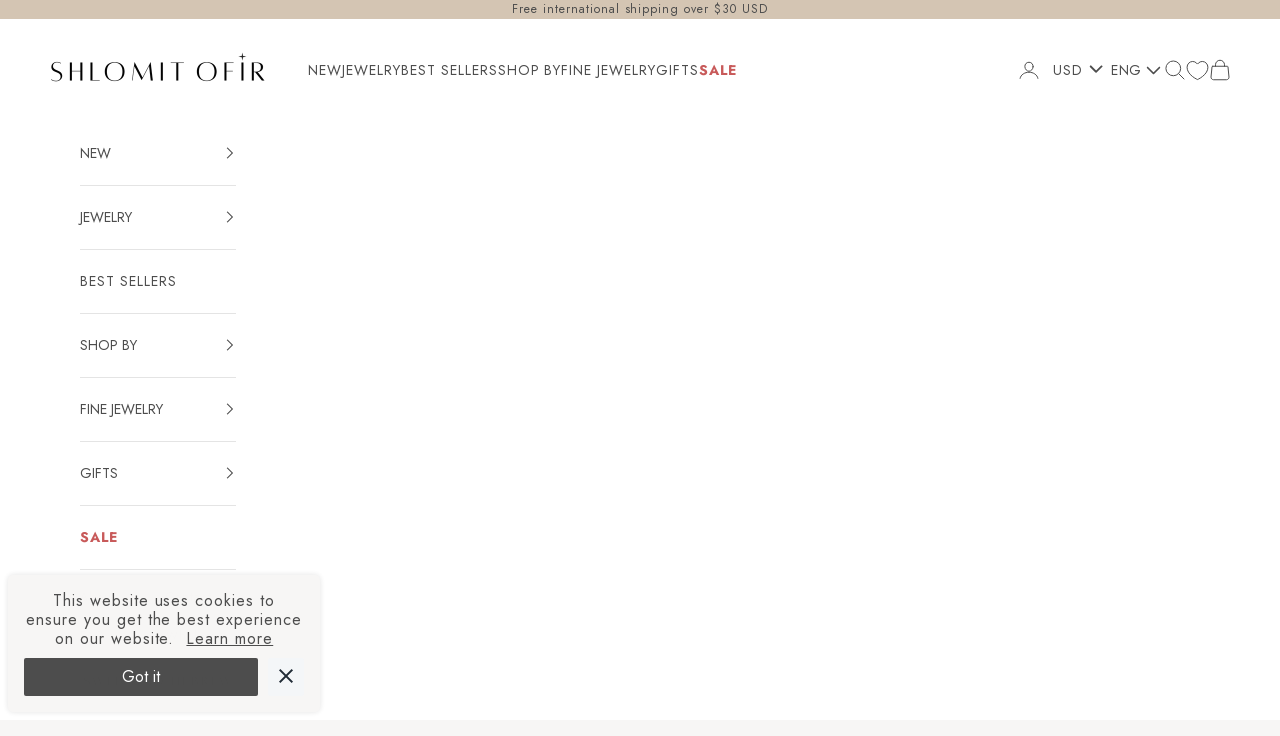

--- FILE ---
content_type: text/css
request_url: https://cdn.appmate.io/themecode/shlomit-ofir-jewelry-design/staging-1/custom.css?generation=1756281325974968
body_size: -178
content:
wishlist-link .wk-button{--icon-size: 21px;--icon-stroke: rgb(var(--text-color));--icon-stroke-width: 1px}wishlist-link .wk-counter.wk-dot{--size: 8px;top:-9px;right:3px;color:inherit;background:currentcolor;box-shadow:0 0 0 2px rgb(var(--background))}.header__wishlist-link{display:none}@media (min-width: 1000px){.header__wishlist-link{display:block}wishlist-link.wk-sm-screen{display:none}}wishlist-link.wk-sm-screen .wk-button{--icon-size: 19px;--icon-stroke-width: 1px}.buy-buttons{display:flex;gap:5px}.buy-buttons wishlist-button-product .wk-button,.buy-buttons wishlist-button-product .wk-button:hover{--icon-stroke: white;border:1px solid #4D4D4D;background:#4d4d4d;min-width:45px}wishlist-page .wk-header .wk-title{font-family:Tenor Sans,sans-serif;text-transform:uppercase;font-size:32px}wishlist-product-card .wk-image{aspect-ratio:.6}wishlist-product-card .wk-cta-button,wishlist-product-card .wk-cta-button:hover,wishlist-product-card .wk-cta-button:disabled{font-family:Tenor Sans,sans-serif;text-transform:uppercase;font-size:13px}wishlist-page .wk-callout-cta{font-family:Tenor Sans,sans-serif;text-transform:uppercase;font-size:13px}


--- FILE ---
content_type: text/javascript
request_url: https://cdn.shopify.com/s/files/1/0590/1782/2391/t/6/assets/zendesk-embeddable.js?v=1643213996&shop=shlomit-ofir-jewelry-design.myshopify.com
body_size: -601
content:
var script = document.createElement('script');script.type = 'text/javascript';script.id = 'ze-snippet';script.src = 'https://static.zdassets.com/ekr/snippet.js?key=a7284d31-d506-4858-9504-e4c2ff785576';document.getElementsByTagName('head')[0].appendChild(script);

--- FILE ---
content_type: text/javascript; charset=utf-8
request_url: https://shlomitofir.com/products/kelly-earrings.js
body_size: 1139
content:
{"id":7071569477815,"title":"Kelly Earrings","handle":"kelly-earrings","description":"\u003cp\u003eKelly Earrings - A unique set of earrings that create the illusion of multiple earrings, when in fact you'll only need one hole in each ear.\u003c\/p\u003e\n\u003cp\u003eThe pair is comprised of a single hoop earring (Right ear) and an elongated triple cuff earring in various sizes (Left ear). Undoubtedly the hottest look of the season.\u003c\/p\u003e\n\u003cp\u003eThe earrings are made of 24K gold or silver plated brass, according to your choice. The plating is nickel-free.\u003c\/p\u003e\n\u003cp\u003e\u003cspan data-mce-fragment=\"1\"\u003eThe jewelry will arrive in our branded packaging. We can attach a personal note upon request.\u003c\/span\u003e\u003cbr\u003e\u003c\/p\u003e\n\u003cstyle type=\"text\/css\"\u003e\u003c!--\ntd {border: 1px solid #ccc;}br {mso-data-placement:same-cell;}\n--\u003e\u003c\/style\u003e\n\u003cp\u003e\u003cspan data-sheets-userformat='{\"2\":833,\"3\":{\"1\":0},\"9\":1,\"11\":4,\"12\":0}' data-sheets-value='{\"1\":2,\"2\":\"Measurements:\"}'\u003eMeasurements: \u003c\/span\u003eDiameter of large hoop: 1.3 cm \/ 0.5\" Medium hoop: 1.1 cm \/ 0.4\" Small hoop: 1 cm \/ 0.3\"  Single hoop: 1.3 cm \/ 0.5\"\u003c\/p\u003e\n\u003cdiv id=\"gtx-trans\" style=\"position: absolute; left: -12px; top: 279.938px;\"\u003e\n\u003cdiv class=\"gtx-trans-icon\"\u003e\u003c\/div\u003e\n\u003c\/div\u003e","published_at":"2020-09-24T09:00:53+03:00","created_at":"2021-11-24T20:02:57+02:00","vendor":"Shlomit Ofir Jewelry Design","type":"Hoop Earrings","tags":["3IN1","earrings","flash sale","FSALL","hoop","marrakesh nights","Marrakesh Nights Earrings","outlet","plating","RAG","Sale - Active Items"],"price":6500,"price_min":6500,"price_max":6500,"available":true,"price_varies":false,"compare_at_price":null,"compare_at_price_min":0,"compare_at_price_max":0,"compare_at_price_varies":false,"variants":[{"id":40982163521719,"title":"Silver","option1":"Silver","option2":null,"option3":null,"sku":"1344503","requires_shipping":true,"taxable":false,"featured_image":{"id":31566429388983,"product_id":7071569477815,"position":4,"created_at":"2022-05-12T12:55:24+03:00","updated_at":"2025-05-27T11:47:22+03:00","alt":"Kelly Earrings","width":1020,"height":1530,"src":"https:\/\/cdn.shopify.com\/s\/files\/1\/0590\/1782\/2391\/products\/0344502_Kelly-Earrings-1_053de19d-3e0e-48d1-816c-35dc2c3cee2c.jpg?v=1748335642","variant_ids":[40982163521719]},"available":true,"name":"Kelly Earrings - Silver","public_title":"Silver","options":["Silver"],"price":6500,"weight":5,"compare_at_price":null,"inventory_management":"shopify","barcode":"0344503","featured_media":{"alt":"Kelly Earrings","id":23943874543799,"position":4,"preview_image":{"aspect_ratio":0.667,"height":1530,"width":1020,"src":"https:\/\/cdn.shopify.com\/s\/files\/1\/0590\/1782\/2391\/products\/0344502_Kelly-Earrings-1_053de19d-3e0e-48d1-816c-35dc2c3cee2c.jpg?v=1748335642"}},"quantity_rule":{"min":1,"max":null,"increment":1},"quantity_price_breaks":[],"requires_selling_plan":false,"selling_plan_allocations":[]},{"id":40982163554487,"title":"Gold","option1":"Gold","option2":null,"option3":null,"sku":"1344502","requires_shipping":true,"taxable":false,"featured_image":{"id":31566429290679,"product_id":7071569477815,"position":1,"created_at":"2022-05-12T12:55:24+03:00","updated_at":"2025-05-27T11:47:18+03:00","alt":"Kelly Earrings","width":1020,"height":1530,"src":"https:\/\/cdn.shopify.com\/s\/files\/1\/0590\/1782\/2391\/products\/0344502_Kelly-Earrings-2_b56dab1e-0bd3-41ac-9b4e-0b1c99fa7b4e.jpg?v=1748335638","variant_ids":[40982163554487]},"available":false,"name":"Kelly Earrings - Gold","public_title":"Gold","options":["Gold"],"price":6500,"weight":5,"compare_at_price":null,"inventory_management":"shopify","barcode":"0344502","featured_media":{"alt":"Kelly Earrings","id":23943874445495,"position":1,"preview_image":{"aspect_ratio":0.667,"height":1530,"width":1020,"src":"https:\/\/cdn.shopify.com\/s\/files\/1\/0590\/1782\/2391\/products\/0344502_Kelly-Earrings-2_b56dab1e-0bd3-41ac-9b4e-0b1c99fa7b4e.jpg?v=1748335638"}},"quantity_rule":{"min":1,"max":null,"increment":1},"quantity_price_breaks":[],"requires_selling_plan":false,"selling_plan_allocations":[]}],"images":["\/\/cdn.shopify.com\/s\/files\/1\/0590\/1782\/2391\/products\/0344502_Kelly-Earrings-2_b56dab1e-0bd3-41ac-9b4e-0b1c99fa7b4e.jpg?v=1748335638","\/\/cdn.shopify.com\/s\/files\/1\/0590\/1782\/2391\/products\/0344502_Kelly-Earrings-4_9c8d9dab-6c49-4792-95c1-1242d457dd44.jpg?v=1748335639","\/\/cdn.shopify.com\/s\/files\/1\/0590\/1782\/2391\/products\/0344502_Kelly-Earrings-5_9b96f276-02e7-4481-9ee5-1188225c46cc.jpg?v=1748335640","\/\/cdn.shopify.com\/s\/files\/1\/0590\/1782\/2391\/products\/0344502_Kelly-Earrings-1_053de19d-3e0e-48d1-816c-35dc2c3cee2c.jpg?v=1748335642","\/\/cdn.shopify.com\/s\/files\/1\/0590\/1782\/2391\/products\/0344472_Gina-Earring-4_c796d483-0a9f-4a81-ab52-e130f28d871f.jpg?v=1748335643"],"featured_image":"\/\/cdn.shopify.com\/s\/files\/1\/0590\/1782\/2391\/products\/0344502_Kelly-Earrings-2_b56dab1e-0bd3-41ac-9b4e-0b1c99fa7b4e.jpg?v=1748335638","options":[{"name":"Plating","position":1,"values":["Silver","Gold"]}],"url":"\/products\/kelly-earrings","media":[{"alt":"Kelly Earrings","id":23943874445495,"position":1,"preview_image":{"aspect_ratio":0.667,"height":1530,"width":1020,"src":"https:\/\/cdn.shopify.com\/s\/files\/1\/0590\/1782\/2391\/products\/0344502_Kelly-Earrings-2_b56dab1e-0bd3-41ac-9b4e-0b1c99fa7b4e.jpg?v=1748335638"},"aspect_ratio":0.667,"height":1530,"media_type":"image","src":"https:\/\/cdn.shopify.com\/s\/files\/1\/0590\/1782\/2391\/products\/0344502_Kelly-Earrings-2_b56dab1e-0bd3-41ac-9b4e-0b1c99fa7b4e.jpg?v=1748335638","width":1020},{"alt":"Kelly Earrings","id":23943874478263,"position":2,"preview_image":{"aspect_ratio":0.667,"height":1530,"width":1021,"src":"https:\/\/cdn.shopify.com\/s\/files\/1\/0590\/1782\/2391\/products\/0344502_Kelly-Earrings-4_9c8d9dab-6c49-4792-95c1-1242d457dd44.jpg?v=1748335639"},"aspect_ratio":0.667,"height":1530,"media_type":"image","src":"https:\/\/cdn.shopify.com\/s\/files\/1\/0590\/1782\/2391\/products\/0344502_Kelly-Earrings-4_9c8d9dab-6c49-4792-95c1-1242d457dd44.jpg?v=1748335639","width":1021},{"alt":"Kelly Earrings","id":23943874511031,"position":3,"preview_image":{"aspect_ratio":0.667,"height":1530,"width":1021,"src":"https:\/\/cdn.shopify.com\/s\/files\/1\/0590\/1782\/2391\/products\/0344502_Kelly-Earrings-5_9b96f276-02e7-4481-9ee5-1188225c46cc.jpg?v=1748335640"},"aspect_ratio":0.667,"height":1530,"media_type":"image","src":"https:\/\/cdn.shopify.com\/s\/files\/1\/0590\/1782\/2391\/products\/0344502_Kelly-Earrings-5_9b96f276-02e7-4481-9ee5-1188225c46cc.jpg?v=1748335640","width":1021},{"alt":"Kelly Earrings","id":23943874543799,"position":4,"preview_image":{"aspect_ratio":0.667,"height":1530,"width":1020,"src":"https:\/\/cdn.shopify.com\/s\/files\/1\/0590\/1782\/2391\/products\/0344502_Kelly-Earrings-1_053de19d-3e0e-48d1-816c-35dc2c3cee2c.jpg?v=1748335642"},"aspect_ratio":0.667,"height":1530,"media_type":"image","src":"https:\/\/cdn.shopify.com\/s\/files\/1\/0590\/1782\/2391\/products\/0344502_Kelly-Earrings-1_053de19d-3e0e-48d1-816c-35dc2c3cee2c.jpg?v=1748335642","width":1020},{"alt":"Gina-Earring","id":23943874576567,"position":5,"preview_image":{"aspect_ratio":0.667,"height":1530,"width":1020,"src":"https:\/\/cdn.shopify.com\/s\/files\/1\/0590\/1782\/2391\/products\/0344472_Gina-Earring-4_c796d483-0a9f-4a81-ab52-e130f28d871f.jpg?v=1748335643"},"aspect_ratio":0.667,"height":1530,"media_type":"image","src":"https:\/\/cdn.shopify.com\/s\/files\/1\/0590\/1782\/2391\/products\/0344472_Gina-Earring-4_c796d483-0a9f-4a81-ab52-e130f28d871f.jpg?v=1748335643","width":1020}],"requires_selling_plan":false,"selling_plan_groups":[]}

--- FILE ---
content_type: text/javascript; charset=utf-8
request_url: https://shlomitofir.com/products/kelly-earrings.js
body_size: 1314
content:
{"id":7071569477815,"title":"Kelly Earrings","handle":"kelly-earrings","description":"\u003cp\u003eKelly Earrings - A unique set of earrings that create the illusion of multiple earrings, when in fact you'll only need one hole in each ear.\u003c\/p\u003e\n\u003cp\u003eThe pair is comprised of a single hoop earring (Right ear) and an elongated triple cuff earring in various sizes (Left ear). Undoubtedly the hottest look of the season.\u003c\/p\u003e\n\u003cp\u003eThe earrings are made of 24K gold or silver plated brass, according to your choice. The plating is nickel-free.\u003c\/p\u003e\n\u003cp\u003e\u003cspan data-mce-fragment=\"1\"\u003eThe jewelry will arrive in our branded packaging. We can attach a personal note upon request.\u003c\/span\u003e\u003cbr\u003e\u003c\/p\u003e\n\u003cstyle type=\"text\/css\"\u003e\u003c!--\ntd {border: 1px solid #ccc;}br {mso-data-placement:same-cell;}\n--\u003e\u003c\/style\u003e\n\u003cp\u003e\u003cspan data-sheets-userformat='{\"2\":833,\"3\":{\"1\":0},\"9\":1,\"11\":4,\"12\":0}' data-sheets-value='{\"1\":2,\"2\":\"Measurements:\"}'\u003eMeasurements: \u003c\/span\u003eDiameter of large hoop: 1.3 cm \/ 0.5\" Medium hoop: 1.1 cm \/ 0.4\" Small hoop: 1 cm \/ 0.3\"  Single hoop: 1.3 cm \/ 0.5\"\u003c\/p\u003e\n\u003cdiv id=\"gtx-trans\" style=\"position: absolute; left: -12px; top: 279.938px;\"\u003e\n\u003cdiv class=\"gtx-trans-icon\"\u003e\u003c\/div\u003e\n\u003c\/div\u003e","published_at":"2020-09-24T09:00:53+03:00","created_at":"2021-11-24T20:02:57+02:00","vendor":"Shlomit Ofir Jewelry Design","type":"Hoop Earrings","tags":["3IN1","earrings","flash sale","FSALL","hoop","marrakesh nights","Marrakesh Nights Earrings","outlet","plating","RAG","Sale - Active Items"],"price":6500,"price_min":6500,"price_max":6500,"available":true,"price_varies":false,"compare_at_price":null,"compare_at_price_min":0,"compare_at_price_max":0,"compare_at_price_varies":false,"variants":[{"id":40982163521719,"title":"Silver","option1":"Silver","option2":null,"option3":null,"sku":"1344503","requires_shipping":true,"taxable":false,"featured_image":{"id":31566429388983,"product_id":7071569477815,"position":4,"created_at":"2022-05-12T12:55:24+03:00","updated_at":"2025-05-27T11:47:22+03:00","alt":"Kelly Earrings","width":1020,"height":1530,"src":"https:\/\/cdn.shopify.com\/s\/files\/1\/0590\/1782\/2391\/products\/0344502_Kelly-Earrings-1_053de19d-3e0e-48d1-816c-35dc2c3cee2c.jpg?v=1748335642","variant_ids":[40982163521719]},"available":true,"name":"Kelly Earrings - Silver","public_title":"Silver","options":["Silver"],"price":6500,"weight":5,"compare_at_price":null,"inventory_management":"shopify","barcode":"0344503","featured_media":{"alt":"Kelly Earrings","id":23943874543799,"position":4,"preview_image":{"aspect_ratio":0.667,"height":1530,"width":1020,"src":"https:\/\/cdn.shopify.com\/s\/files\/1\/0590\/1782\/2391\/products\/0344502_Kelly-Earrings-1_053de19d-3e0e-48d1-816c-35dc2c3cee2c.jpg?v=1748335642"}},"quantity_rule":{"min":1,"max":null,"increment":1},"quantity_price_breaks":[],"requires_selling_plan":false,"selling_plan_allocations":[]},{"id":40982163554487,"title":"Gold","option1":"Gold","option2":null,"option3":null,"sku":"1344502","requires_shipping":true,"taxable":false,"featured_image":{"id":31566429290679,"product_id":7071569477815,"position":1,"created_at":"2022-05-12T12:55:24+03:00","updated_at":"2025-05-27T11:47:18+03:00","alt":"Kelly Earrings","width":1020,"height":1530,"src":"https:\/\/cdn.shopify.com\/s\/files\/1\/0590\/1782\/2391\/products\/0344502_Kelly-Earrings-2_b56dab1e-0bd3-41ac-9b4e-0b1c99fa7b4e.jpg?v=1748335638","variant_ids":[40982163554487]},"available":false,"name":"Kelly Earrings - Gold","public_title":"Gold","options":["Gold"],"price":6500,"weight":5,"compare_at_price":null,"inventory_management":"shopify","barcode":"0344502","featured_media":{"alt":"Kelly Earrings","id":23943874445495,"position":1,"preview_image":{"aspect_ratio":0.667,"height":1530,"width":1020,"src":"https:\/\/cdn.shopify.com\/s\/files\/1\/0590\/1782\/2391\/products\/0344502_Kelly-Earrings-2_b56dab1e-0bd3-41ac-9b4e-0b1c99fa7b4e.jpg?v=1748335638"}},"quantity_rule":{"min":1,"max":null,"increment":1},"quantity_price_breaks":[],"requires_selling_plan":false,"selling_plan_allocations":[]}],"images":["\/\/cdn.shopify.com\/s\/files\/1\/0590\/1782\/2391\/products\/0344502_Kelly-Earrings-2_b56dab1e-0bd3-41ac-9b4e-0b1c99fa7b4e.jpg?v=1748335638","\/\/cdn.shopify.com\/s\/files\/1\/0590\/1782\/2391\/products\/0344502_Kelly-Earrings-4_9c8d9dab-6c49-4792-95c1-1242d457dd44.jpg?v=1748335639","\/\/cdn.shopify.com\/s\/files\/1\/0590\/1782\/2391\/products\/0344502_Kelly-Earrings-5_9b96f276-02e7-4481-9ee5-1188225c46cc.jpg?v=1748335640","\/\/cdn.shopify.com\/s\/files\/1\/0590\/1782\/2391\/products\/0344502_Kelly-Earrings-1_053de19d-3e0e-48d1-816c-35dc2c3cee2c.jpg?v=1748335642","\/\/cdn.shopify.com\/s\/files\/1\/0590\/1782\/2391\/products\/0344472_Gina-Earring-4_c796d483-0a9f-4a81-ab52-e130f28d871f.jpg?v=1748335643"],"featured_image":"\/\/cdn.shopify.com\/s\/files\/1\/0590\/1782\/2391\/products\/0344502_Kelly-Earrings-2_b56dab1e-0bd3-41ac-9b4e-0b1c99fa7b4e.jpg?v=1748335638","options":[{"name":"Plating","position":1,"values":["Silver","Gold"]}],"url":"\/products\/kelly-earrings","media":[{"alt":"Kelly Earrings","id":23943874445495,"position":1,"preview_image":{"aspect_ratio":0.667,"height":1530,"width":1020,"src":"https:\/\/cdn.shopify.com\/s\/files\/1\/0590\/1782\/2391\/products\/0344502_Kelly-Earrings-2_b56dab1e-0bd3-41ac-9b4e-0b1c99fa7b4e.jpg?v=1748335638"},"aspect_ratio":0.667,"height":1530,"media_type":"image","src":"https:\/\/cdn.shopify.com\/s\/files\/1\/0590\/1782\/2391\/products\/0344502_Kelly-Earrings-2_b56dab1e-0bd3-41ac-9b4e-0b1c99fa7b4e.jpg?v=1748335638","width":1020},{"alt":"Kelly Earrings","id":23943874478263,"position":2,"preview_image":{"aspect_ratio":0.667,"height":1530,"width":1021,"src":"https:\/\/cdn.shopify.com\/s\/files\/1\/0590\/1782\/2391\/products\/0344502_Kelly-Earrings-4_9c8d9dab-6c49-4792-95c1-1242d457dd44.jpg?v=1748335639"},"aspect_ratio":0.667,"height":1530,"media_type":"image","src":"https:\/\/cdn.shopify.com\/s\/files\/1\/0590\/1782\/2391\/products\/0344502_Kelly-Earrings-4_9c8d9dab-6c49-4792-95c1-1242d457dd44.jpg?v=1748335639","width":1021},{"alt":"Kelly Earrings","id":23943874511031,"position":3,"preview_image":{"aspect_ratio":0.667,"height":1530,"width":1021,"src":"https:\/\/cdn.shopify.com\/s\/files\/1\/0590\/1782\/2391\/products\/0344502_Kelly-Earrings-5_9b96f276-02e7-4481-9ee5-1188225c46cc.jpg?v=1748335640"},"aspect_ratio":0.667,"height":1530,"media_type":"image","src":"https:\/\/cdn.shopify.com\/s\/files\/1\/0590\/1782\/2391\/products\/0344502_Kelly-Earrings-5_9b96f276-02e7-4481-9ee5-1188225c46cc.jpg?v=1748335640","width":1021},{"alt":"Kelly Earrings","id":23943874543799,"position":4,"preview_image":{"aspect_ratio":0.667,"height":1530,"width":1020,"src":"https:\/\/cdn.shopify.com\/s\/files\/1\/0590\/1782\/2391\/products\/0344502_Kelly-Earrings-1_053de19d-3e0e-48d1-816c-35dc2c3cee2c.jpg?v=1748335642"},"aspect_ratio":0.667,"height":1530,"media_type":"image","src":"https:\/\/cdn.shopify.com\/s\/files\/1\/0590\/1782\/2391\/products\/0344502_Kelly-Earrings-1_053de19d-3e0e-48d1-816c-35dc2c3cee2c.jpg?v=1748335642","width":1020},{"alt":"Gina-Earring","id":23943874576567,"position":5,"preview_image":{"aspect_ratio":0.667,"height":1530,"width":1020,"src":"https:\/\/cdn.shopify.com\/s\/files\/1\/0590\/1782\/2391\/products\/0344472_Gina-Earring-4_c796d483-0a9f-4a81-ab52-e130f28d871f.jpg?v=1748335643"},"aspect_ratio":0.667,"height":1530,"media_type":"image","src":"https:\/\/cdn.shopify.com\/s\/files\/1\/0590\/1782\/2391\/products\/0344472_Gina-Earring-4_c796d483-0a9f-4a81-ab52-e130f28d871f.jpg?v=1748335643","width":1020}],"requires_selling_plan":false,"selling_plan_groups":[]}

--- FILE ---
content_type: application/javascript
request_url: https://cdn.appmate.io/themecode/shlomit-ofir-jewelry-design/staging-1/add-to-cart.js?generation=1752510155886372
body_size: -211
content:
export async function action({event:o,app:n,view:t}){o.preventDefault();const i=[];document.documentElement.dispatchEvent(new CustomEvent("cart:prepare-bundled-sections",{bubbles:!0,detail:{sections:i}})),document.documentElement.dispatchEvent(new CustomEvent("theme:loading:end",{bubbles:!0}));const{cartResponse:e}=await t.form.addToCart({wishlistId:t.wishlist.id,wishlistItemId:t.wishlistItem.id,sectionsToRender:i.join(",")});if(t.moveToCart&&t.wishlist.isMine&&await n.removeWishlistItem({wishlistItemId:t.wishlistItem.id}),window.themeVariables.settings.cartType==="page"||window.themeVariables.settings.pageType==="cart")return window.location.href=n.routes.cartUrl;const a=await fetch(`${Shopify.routes.root}cart.js`).then(s=>s.json()).then(s=>({...s,sections:e.sections}));document.dispatchEvent(new CustomEvent("variant:add",{bubbles:!0,detail:{items:e.hasOwnProperty("items")?e.items:[e],cart:a}})),document.documentElement.dispatchEvent(new CustomEvent("cart:change",{bubbles:!0,detail:{baseEvent:"variant:add",cart:a}}))}
